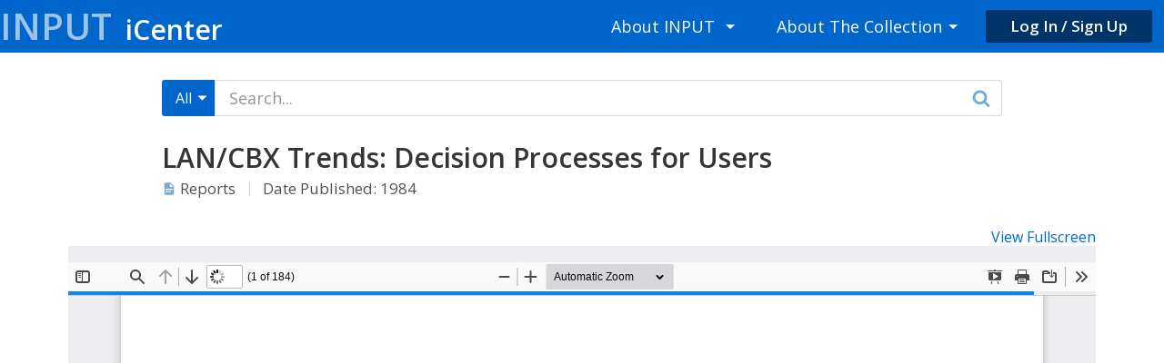

--- FILE ---
content_type: text/html; charset=UTF-8
request_url: https://www.inputicenter.com/report/lancbx-trends-decision-processes-for-users/
body_size: 8764
content:
<!DOCTYPE html>
<html lang="en-US">
<head>
<meta charset="UTF-8">
<meta name="viewport" content="width=device-width, initial-scale=1">
<link rel="profile" href="http://gmpg.org/xfn/11">
<link rel="pingback" href="https://www.inputicenter.com/xmlrpc.php">

<title>LAN/CBX Trends:  Decision Processes for Users &#8211; INPUT iCenter</title>
<meta name='robots' content='max-image-preview:large' />
<link rel='dns-prefetch' href='//fonts.googleapis.com' />
<link rel='dns-prefetch' href='//s.w.org' />
<link rel="alternate" type="application/rss+xml" title="INPUT iCenter &raquo; Feed" href="https://www.inputicenter.com/feed/" />
<link rel="alternate" type="application/rss+xml" title="INPUT iCenter &raquo; Comments Feed" href="https://www.inputicenter.com/comments/feed/" />
<script type="text/javascript">
window._wpemojiSettings = {"baseUrl":"https:\/\/s.w.org\/images\/core\/emoji\/13.1.0\/72x72\/","ext":".png","svgUrl":"https:\/\/s.w.org\/images\/core\/emoji\/13.1.0\/svg\/","svgExt":".svg","source":{"concatemoji":"https:\/\/www.inputicenter.com\/wp-includes\/js\/wp-emoji-release.min.js?ver=5.9.3"}};
/*! This file is auto-generated */
!function(e,a,t){var n,r,o,i=a.createElement("canvas"),p=i.getContext&&i.getContext("2d");function s(e,t){var a=String.fromCharCode;p.clearRect(0,0,i.width,i.height),p.fillText(a.apply(this,e),0,0);e=i.toDataURL();return p.clearRect(0,0,i.width,i.height),p.fillText(a.apply(this,t),0,0),e===i.toDataURL()}function c(e){var t=a.createElement("script");t.src=e,t.defer=t.type="text/javascript",a.getElementsByTagName("head")[0].appendChild(t)}for(o=Array("flag","emoji"),t.supports={everything:!0,everythingExceptFlag:!0},r=0;r<o.length;r++)t.supports[o[r]]=function(e){if(!p||!p.fillText)return!1;switch(p.textBaseline="top",p.font="600 32px Arial",e){case"flag":return s([127987,65039,8205,9895,65039],[127987,65039,8203,9895,65039])?!1:!s([55356,56826,55356,56819],[55356,56826,8203,55356,56819])&&!s([55356,57332,56128,56423,56128,56418,56128,56421,56128,56430,56128,56423,56128,56447],[55356,57332,8203,56128,56423,8203,56128,56418,8203,56128,56421,8203,56128,56430,8203,56128,56423,8203,56128,56447]);case"emoji":return!s([10084,65039,8205,55357,56613],[10084,65039,8203,55357,56613])}return!1}(o[r]),t.supports.everything=t.supports.everything&&t.supports[o[r]],"flag"!==o[r]&&(t.supports.everythingExceptFlag=t.supports.everythingExceptFlag&&t.supports[o[r]]);t.supports.everythingExceptFlag=t.supports.everythingExceptFlag&&!t.supports.flag,t.DOMReady=!1,t.readyCallback=function(){t.DOMReady=!0},t.supports.everything||(n=function(){t.readyCallback()},a.addEventListener?(a.addEventListener("DOMContentLoaded",n,!1),e.addEventListener("load",n,!1)):(e.attachEvent("onload",n),a.attachEvent("onreadystatechange",function(){"complete"===a.readyState&&t.readyCallback()})),(n=t.source||{}).concatemoji?c(n.concatemoji):n.wpemoji&&n.twemoji&&(c(n.twemoji),c(n.wpemoji)))}(window,document,window._wpemojiSettings);
</script>
<style type="text/css">
img.wp-smiley,
img.emoji {
	display: inline !important;
	border: none !important;
	box-shadow: none !important;
	height: 1em !important;
	width: 1em !important;
	margin: 0 0.07em !important;
	vertical-align: -0.1em !important;
	background: none !important;
	padding: 0 !important;
}
</style>
	<link rel='stylesheet' id='wp-block-library-css'  href='https://www.inputicenter.com/wp-includes/css/dist/block-library/style.min.css?ver=5.9.3' type='text/css' media='all' />
<style id='global-styles-inline-css' type='text/css'>
body{--wp--preset--color--black: #000000;--wp--preset--color--cyan-bluish-gray: #abb8c3;--wp--preset--color--white: #ffffff;--wp--preset--color--pale-pink: #f78da7;--wp--preset--color--vivid-red: #cf2e2e;--wp--preset--color--luminous-vivid-orange: #ff6900;--wp--preset--color--luminous-vivid-amber: #fcb900;--wp--preset--color--light-green-cyan: #7bdcb5;--wp--preset--color--vivid-green-cyan: #00d084;--wp--preset--color--pale-cyan-blue: #8ed1fc;--wp--preset--color--vivid-cyan-blue: #0693e3;--wp--preset--color--vivid-purple: #9b51e0;--wp--preset--gradient--vivid-cyan-blue-to-vivid-purple: linear-gradient(135deg,rgba(6,147,227,1) 0%,rgb(155,81,224) 100%);--wp--preset--gradient--light-green-cyan-to-vivid-green-cyan: linear-gradient(135deg,rgb(122,220,180) 0%,rgb(0,208,130) 100%);--wp--preset--gradient--luminous-vivid-amber-to-luminous-vivid-orange: linear-gradient(135deg,rgba(252,185,0,1) 0%,rgba(255,105,0,1) 100%);--wp--preset--gradient--luminous-vivid-orange-to-vivid-red: linear-gradient(135deg,rgba(255,105,0,1) 0%,rgb(207,46,46) 100%);--wp--preset--gradient--very-light-gray-to-cyan-bluish-gray: linear-gradient(135deg,rgb(238,238,238) 0%,rgb(169,184,195) 100%);--wp--preset--gradient--cool-to-warm-spectrum: linear-gradient(135deg,rgb(74,234,220) 0%,rgb(151,120,209) 20%,rgb(207,42,186) 40%,rgb(238,44,130) 60%,rgb(251,105,98) 80%,rgb(254,248,76) 100%);--wp--preset--gradient--blush-light-purple: linear-gradient(135deg,rgb(255,206,236) 0%,rgb(152,150,240) 100%);--wp--preset--gradient--blush-bordeaux: linear-gradient(135deg,rgb(254,205,165) 0%,rgb(254,45,45) 50%,rgb(107,0,62) 100%);--wp--preset--gradient--luminous-dusk: linear-gradient(135deg,rgb(255,203,112) 0%,rgb(199,81,192) 50%,rgb(65,88,208) 100%);--wp--preset--gradient--pale-ocean: linear-gradient(135deg,rgb(255,245,203) 0%,rgb(182,227,212) 50%,rgb(51,167,181) 100%);--wp--preset--gradient--electric-grass: linear-gradient(135deg,rgb(202,248,128) 0%,rgb(113,206,126) 100%);--wp--preset--gradient--midnight: linear-gradient(135deg,rgb(2,3,129) 0%,rgb(40,116,252) 100%);--wp--preset--duotone--dark-grayscale: url('#wp-duotone-dark-grayscale');--wp--preset--duotone--grayscale: url('#wp-duotone-grayscale');--wp--preset--duotone--purple-yellow: url('#wp-duotone-purple-yellow');--wp--preset--duotone--blue-red: url('#wp-duotone-blue-red');--wp--preset--duotone--midnight: url('#wp-duotone-midnight');--wp--preset--duotone--magenta-yellow: url('#wp-duotone-magenta-yellow');--wp--preset--duotone--purple-green: url('#wp-duotone-purple-green');--wp--preset--duotone--blue-orange: url('#wp-duotone-blue-orange');--wp--preset--font-size--small: 13px;--wp--preset--font-size--medium: 20px;--wp--preset--font-size--large: 36px;--wp--preset--font-size--x-large: 42px;}.has-black-color{color: var(--wp--preset--color--black) !important;}.has-cyan-bluish-gray-color{color: var(--wp--preset--color--cyan-bluish-gray) !important;}.has-white-color{color: var(--wp--preset--color--white) !important;}.has-pale-pink-color{color: var(--wp--preset--color--pale-pink) !important;}.has-vivid-red-color{color: var(--wp--preset--color--vivid-red) !important;}.has-luminous-vivid-orange-color{color: var(--wp--preset--color--luminous-vivid-orange) !important;}.has-luminous-vivid-amber-color{color: var(--wp--preset--color--luminous-vivid-amber) !important;}.has-light-green-cyan-color{color: var(--wp--preset--color--light-green-cyan) !important;}.has-vivid-green-cyan-color{color: var(--wp--preset--color--vivid-green-cyan) !important;}.has-pale-cyan-blue-color{color: var(--wp--preset--color--pale-cyan-blue) !important;}.has-vivid-cyan-blue-color{color: var(--wp--preset--color--vivid-cyan-blue) !important;}.has-vivid-purple-color{color: var(--wp--preset--color--vivid-purple) !important;}.has-black-background-color{background-color: var(--wp--preset--color--black) !important;}.has-cyan-bluish-gray-background-color{background-color: var(--wp--preset--color--cyan-bluish-gray) !important;}.has-white-background-color{background-color: var(--wp--preset--color--white) !important;}.has-pale-pink-background-color{background-color: var(--wp--preset--color--pale-pink) !important;}.has-vivid-red-background-color{background-color: var(--wp--preset--color--vivid-red) !important;}.has-luminous-vivid-orange-background-color{background-color: var(--wp--preset--color--luminous-vivid-orange) !important;}.has-luminous-vivid-amber-background-color{background-color: var(--wp--preset--color--luminous-vivid-amber) !important;}.has-light-green-cyan-background-color{background-color: var(--wp--preset--color--light-green-cyan) !important;}.has-vivid-green-cyan-background-color{background-color: var(--wp--preset--color--vivid-green-cyan) !important;}.has-pale-cyan-blue-background-color{background-color: var(--wp--preset--color--pale-cyan-blue) !important;}.has-vivid-cyan-blue-background-color{background-color: var(--wp--preset--color--vivid-cyan-blue) !important;}.has-vivid-purple-background-color{background-color: var(--wp--preset--color--vivid-purple) !important;}.has-black-border-color{border-color: var(--wp--preset--color--black) !important;}.has-cyan-bluish-gray-border-color{border-color: var(--wp--preset--color--cyan-bluish-gray) !important;}.has-white-border-color{border-color: var(--wp--preset--color--white) !important;}.has-pale-pink-border-color{border-color: var(--wp--preset--color--pale-pink) !important;}.has-vivid-red-border-color{border-color: var(--wp--preset--color--vivid-red) !important;}.has-luminous-vivid-orange-border-color{border-color: var(--wp--preset--color--luminous-vivid-orange) !important;}.has-luminous-vivid-amber-border-color{border-color: var(--wp--preset--color--luminous-vivid-amber) !important;}.has-light-green-cyan-border-color{border-color: var(--wp--preset--color--light-green-cyan) !important;}.has-vivid-green-cyan-border-color{border-color: var(--wp--preset--color--vivid-green-cyan) !important;}.has-pale-cyan-blue-border-color{border-color: var(--wp--preset--color--pale-cyan-blue) !important;}.has-vivid-cyan-blue-border-color{border-color: var(--wp--preset--color--vivid-cyan-blue) !important;}.has-vivid-purple-border-color{border-color: var(--wp--preset--color--vivid-purple) !important;}.has-vivid-cyan-blue-to-vivid-purple-gradient-background{background: var(--wp--preset--gradient--vivid-cyan-blue-to-vivid-purple) !important;}.has-light-green-cyan-to-vivid-green-cyan-gradient-background{background: var(--wp--preset--gradient--light-green-cyan-to-vivid-green-cyan) !important;}.has-luminous-vivid-amber-to-luminous-vivid-orange-gradient-background{background: var(--wp--preset--gradient--luminous-vivid-amber-to-luminous-vivid-orange) !important;}.has-luminous-vivid-orange-to-vivid-red-gradient-background{background: var(--wp--preset--gradient--luminous-vivid-orange-to-vivid-red) !important;}.has-very-light-gray-to-cyan-bluish-gray-gradient-background{background: var(--wp--preset--gradient--very-light-gray-to-cyan-bluish-gray) !important;}.has-cool-to-warm-spectrum-gradient-background{background: var(--wp--preset--gradient--cool-to-warm-spectrum) !important;}.has-blush-light-purple-gradient-background{background: var(--wp--preset--gradient--blush-light-purple) !important;}.has-blush-bordeaux-gradient-background{background: var(--wp--preset--gradient--blush-bordeaux) !important;}.has-luminous-dusk-gradient-background{background: var(--wp--preset--gradient--luminous-dusk) !important;}.has-pale-ocean-gradient-background{background: var(--wp--preset--gradient--pale-ocean) !important;}.has-electric-grass-gradient-background{background: var(--wp--preset--gradient--electric-grass) !important;}.has-midnight-gradient-background{background: var(--wp--preset--gradient--midnight) !important;}.has-small-font-size{font-size: var(--wp--preset--font-size--small) !important;}.has-medium-font-size{font-size: var(--wp--preset--font-size--medium) !important;}.has-large-font-size{font-size: var(--wp--preset--font-size--large) !important;}.has-x-large-font-size{font-size: var(--wp--preset--font-size--x-large) !important;}
</style>
<link rel='stylesheet' id='input-google-font-css'  href='//fonts.googleapis.com/css?family=Open+Sans%3A400%2C400italic%2C600%2C600italic%2C700%2C700italic' type='text/css' media='all' />
<link rel='stylesheet' id='input-style-css'  href='https://www.inputicenter.com/wp-content/themes/input/style.min.css?ver=1.0.0' type='text/css' media='all' />
<link rel='stylesheet' id='simplemodal-login-css'  href='http://www.inputicenter.com/wp-content/plugins/WDS-simplemodal-login/css/default.css?ver=1.1' type='text/css' media='screen' />
<script type='text/javascript' src='https://www.inputicenter.com/wp-includes/js/jquery/jquery.min.js?ver=3.6.0' id='jquery-core-js'></script>
<script type='text/javascript' src='https://www.inputicenter.com/wp-includes/js/jquery/jquery-migrate.min.js?ver=3.3.2' id='jquery-migrate-js'></script>
<link rel="https://api.w.org/" href="https://www.inputicenter.com/wp-json/" /><link rel="EditURI" type="application/rsd+xml" title="RSD" href="https://www.inputicenter.com/xmlrpc.php?rsd" />
<link rel="wlwmanifest" type="application/wlwmanifest+xml" href="https://www.inputicenter.com/wp-includes/wlwmanifest.xml" /> 
<meta name="generator" content="WordPress 5.9.3" />
<link rel="canonical" href="https://www.inputicenter.com/report/lancbx-trends-decision-processes-for-users/" />
<link rel='shortlink' href='https://www.inputicenter.com/?p=18582' />
<link rel="alternate" type="application/json+oembed" href="https://www.inputicenter.com/wp-json/oembed/1.0/embed?url=https%3A%2F%2Fwww.inputicenter.com%2Freport%2Flancbx-trends-decision-processes-for-users%2F" />
<link rel="alternate" type="text/xml+oembed" href="https://www.inputicenter.com/wp-json/oembed/1.0/embed?url=https%3A%2F%2Fwww.inputicenter.com%2Freport%2Flancbx-trends-decision-processes-for-users%2F&#038;format=xml" />
<script>
	  (function(i,s,o,g,r,a,m){i['GoogleAnalyticsObject']=r;i[r]=i[r]||function(){
	  (i[r].q=i[r].q||[]).push(arguments)},i[r].l=1*new Date();a=s.createElement(o),
	  m=s.getElementsByTagName(o)[0];a.async=1;a.src=g;m.parentNode.insertBefore(a,m)
	  })(window,document,'script','https://www.google-analytics.com/analytics.js','ga');

	  ga('create', 'UA-86085400-1', 'auto');
	  ga('send', 'pageview');

	</script>
<!-- Stream WordPress user activity plugin v1.4.9 -->
<style type="text/css">.recentcomments a{display:inline !important;padding:0 !important;margin:0 !important;}</style><svg style="display: none;"><symbol viewBox="0 0 24 24" id="icon-account-box-teal"><title>account-box-teal</title><path d="M6 17c0-2 4-3.1 6-3.1s6 1.1 6 3.1v1H6m9-9c0 1.66-1.34 3-3 3s-3-1.34-3-3 1.34-3 3-3 3 1.34 3 3M3 5v14c0 1.1.9 2 2 2h14c1.1 0 2-.9 2-2V5c0-1.1-.9-2-2-2H5a2 2 0 0 0-2 2z"/></symbol><symbol viewBox="0 0 24 24" id="icon-account-box"><title>account-box</title><path d="M6 17c0-2 4-3.1 6-3.1s6 1.1 6 3.1v1H6m9-9c0 1.66-1.34 3-3 3s-3-1.34-3-3 1.34-3 3-3 3 1.34 3 3M3 5v14c0 1.1.9 2 2 2h14c1.1 0 2-.9 2-2V5c0-1.1-.9-2-2-2H5a2 2 0 0 0-2 2z"/></symbol><symbol viewBox="0 0 10 28" id="icon-angle-left"><title>angle-left</title><path d="M9.797 8.5q0 .203-.156.36L3.5 15l6.14 6.14q.157.157.157.36t-.156.36l-.78.78q-.15.156-.36.156t-.35-.156L.87 15.36Q.71 15.202.71 15t.156-.36L8.15 7.36q.155-.156.36-.156t.357.156l.78.78q.158.157.158.36z"/></symbol><symbol viewBox="0 0 10 28" id="icon-angle-right"><title>angle-right</title><path d="M9.297 15q0 .203-.156.36l-7.28 7.28q-.15.156-.36.156t-.35-.156l-.78-.78q-.16-.157-.16-.36t.16-.36L6.51 15 .36 8.86Q.2 8.702.2 8.5t.157-.36l.78-.78q.157-.156.36-.156t.36.156l7.28 7.28q.156.157.156.36z"/></symbol><symbol viewBox="0 0 28 28" id="icon-arrow-circle-left"><title>arrow-circle-left</title><path d="M20 15v-2q0-.406-.297-.703T19 12h-7.844l2.953-2.953q.29-.297.29-.703t-.3-.704l-1.42-1.42q-.28-.28-.71-.28t-.706.28L4.2 13.3q-.28.28-.28.702t.28.703l7.078 7.078q.29.282.71.282t.704-.28l1.42-1.423q.28-.282.28-.704t-.28-.703L11.154 16H19q.406 0 .703-.297T20 15zm4-1q0 3.266-1.61 6.023t-4.366 4.367T12 26t-6.02-1.61-4.37-4.367T.003 14t1.61-6.023T5.977 3.61 12 2t6.024 1.61 4.367 4.367T24 14z"/></symbol><symbol viewBox="0 0 28 28" id="icon-arrow-circle-right"><title>arrow-circle-right</title><path d="M20.078 14q0-.422-.28-.703l-7.08-7.078q-.28-.29-.702-.29t-.703.28L9.89 7.64q-.28.28-.28.704t.28.703L12.845 12H5q-.406 0-.703.297T4 13v2q0 .406.297.703T5 16h7.844L9.89 18.953q-.296.297-.296.703t.297.703l1.43 1.42q.28.28.71.28t.708-.28l7.07-7.08q.28-.28.28-.7zM24 14q0 3.266-1.61 6.023t-4.366 4.367T12 26t-6.02-1.61-4.37-4.367T.003 14t1.61-6.023T5.977 3.61 12 2t6.024 1.61 4.367 4.367T24 14z"/></symbol><symbol viewBox="0 0 28 28" id="icon-bars-white"><title>bars-white</title><path d="M24 21v2q0 .406-.297.703T23 24H1q-.406 0-.703-.297T0 23v-2q0-.406.297-.703T1 20h22q.406 0 .703.297T24 21zm0-8v2q0 .406-.297.703T23 16H1q-.406 0-.703-.297T0 15v-2q0-.406.297-.703T1 12h22q.406 0 .703.297T24 13zm0-8v2q0 .406-.297.703T23 8H1q-.406 0-.703-.297T0 7V5q0-.406.297-.703T1 4h22q.406 0 .703.297T24 5z"/></symbol><symbol viewBox="0 0 28 28" id="icon-bars"><title>bars</title><path d="M24 21v2q0 .406-.297.703T23 24H1q-.406 0-.703-.297T0 23v-2q0-.406.297-.703T1 20h22q.406 0 .703.297T24 21zm0-8v2q0 .406-.297.703T23 16H1q-.406 0-.703-.297T0 15v-2q0-.406.297-.703T1 12h22q.406 0 .703.297T24 13zm0-8v2q0 .406-.297.703T23 8H1q-.406 0-.703-.297T0 7V5q0-.406.297-.703T1 4h22q.406 0 .703.297T24 5z"/></symbol><symbol viewBox="0 0 24 24" id="icon-chart-areaspline-teal"><title>chart-areaspline-teal</title><path d="M17.45 15.18L22 7.31V21H2V3h2v12.54L9.5 6 16 9.78l4.24-7.33 1.73 1-5.23 9.05-6.51-3.75L4.31 19h2.26l4.39-7.56 6.49 3.74z"/></symbol><symbol viewBox="0 0 24 24" id="icon-chart-areaspline"><title>chart-areaspline</title><path d="M17.45 15.18L22 7.31V21H2V3h2v12.54L9.5 6 16 9.78l4.24-7.33 1.73 1-5.23 9.05-6.51-3.75L4.31 19h2.26l4.39-7.56 6.49 3.74z"/></symbol><symbol viewBox="0 0 28 28" id="icon-chevron-circle-left"><title>chevron-circle-left</title><path d="M14.203 21.797l1.594-1.594q.297-.297.297-.703t-.297-.703L11 14l4.797-4.797q.297-.297.297-.703t-.297-.703l-1.594-1.594q-.297-.297-.703-.297t-.703.297l-7.094 7.094q-.297.297-.297.703t.297.703l7.094 7.094q.297.297.703.297t.703-.297zM24 14q0 3.266-1.61 6.023t-4.366 4.367T12 26t-6.02-1.61-4.37-4.367T.003 14t1.61-6.023T5.977 3.61 12 2t6.024 1.61 4.367 4.367T24 14z"/></symbol><symbol viewBox="0 0 28 28" id="icon-chevron-circle-right"><title>chevron-circle-right</title><path d="M11.203 21.797l7.094-7.094q.297-.297.297-.703t-.297-.703l-7.094-7.094q-.297-.297-.703-.297t-.703.297L8.203 7.797q-.297.297-.297.703t.297.703L13 14l-4.797 4.797q-.297.297-.297.703t.297.703l1.594 1.594q.297.297.703.297t.703-.297zM24 14q0 3.266-1.61 6.023t-4.366 4.367T12 26t-6.02-1.61-4.37-4.367T.003 14t1.61-6.023T5.977 3.61 12 2t6.024 1.61 4.367 4.367T24 14z"/></symbol><symbol viewBox="0 0 24 24" id="icon-chevron-double-left"><title>chevron-double-left</title><path d="M18.41 7.41L17 6l-6 6 6 6 1.41-1.41L13.83 12l4.58-4.59m-6 0L11 6l-6 6 6 6 1.41-1.41L7.83 12l4.58-4.59z"/></symbol><symbol viewBox="0 0 24 24" id="icon-chevron-double-right"><title>chevron-double-right</title><path d="M5.59 7.41L7 6l6 6-6 6-1.41-1.41L10.17 12 5.59 7.41m6 0L13 6l6 6-6 6-1.41-1.41L16.17 12l-4.58-4.59z"/></symbol><symbol viewBox="0 0 20 28" id="icon-chevron-left"><title>chevron-left</title><path d="M18.297 4.703L10 13l8.297 8.297q.297.297.297.703t-.297.703l-2.594 2.594q-.297.297-.703.297t-.703-.297L2.703 13.703q-.297-.297-.297-.703t.297-.703L14.297.703q.297-.297.703-.297t.703.297l2.594 2.594q.297.297.297.703t-.297.703z"/></symbol><symbol viewBox="0 0 20 28" id="icon-chevron-right"><title>chevron-right</title><path d="M17.297 13.703L5.703 25.297q-.297.297-.703.297t-.703-.297l-2.594-2.594q-.297-.297-.297-.703t.297-.703L10 13 1.703 4.703Q1.406 4.406 1.406 4t.297-.703L4.297.703Q4.594.406 5 .406t.703.297l11.594 11.594q.297.297.297.703t-.297.703z"/></symbol><symbol viewBox="0 0 11 14" id="icon-close"><title>close</title><path d="M10.14 10.328q0 .312-.218.53L8.86 11.922q-.22.22-.53.22t-.532-.22L5.5 9.625 3.205 11.92q-.22.22-.53.22t-.532-.22L1.08 10.86q-.22-.22-.22-.532t.22-.53L3.377 7.5 1.08 5.203q-.22-.22-.22-.53t.22-.532l1.062-1.06q.22-.22.53-.22t.532.22L5.5 5.38l2.3-2.3q.22-.22.53-.22t.532.22l1.062 1.06q.22.22.22.532t-.22.53L7.624 7.5l2.298 2.297q.22.22.22.53z"/></symbol><symbol viewBox="0 0 24 24" id="icon-file-document-teal"><title>file-document-teal</title><path d="M13 9h5.5L13 3.5V9M6 2h8l6 6v12c0 1.1-.9 2-2 2H6a2 2 0 0 1-2-2V4c0-1.11.89-2 2-2m9 16v-2H6v2h9m3-4v-2H6v2h12z"/></symbol><symbol viewBox="0 0 24 24" id="icon-file-document"><title>file-document</title><path d="M13 9h5.5L13 3.5V9M6 2h8l6 6v12c0 1.1-.9 2-2 2H6a2 2 0 0 1-2-2V4c0-1.11.89-2 2-2m9 16v-2H6v2h9m3-4v-2H6v2h12z"/></symbol><symbol viewBox="0 0 8 8" id="icon-link"><title>link</title><path d="M0 0v8h8V6H7v1H1V1h1V0H0zm4 0l1.5 1.5L3 4l1 1 2.5-2.5L8 4V0H4z"/></symbol><symbol viewBox="0 0 24 24" id="icon-magnify"><title>magnify</title><path d="M9.5 3A6.5 6.5 0 0 1 16 9.5c0 1.61-.59 3.09-1.56 4.23l.27.27h.79l5 5-1.5 1.5-5-5v-.79l-.27-.27A6.516 6.516 0 0 1 9.5 16a6.5 6.5 0 0 1 0-13m0 2C7 5 5 7 5 9.5S7 14 9.5 14 14 12 14 9.5 12 5 9.5 5z"/></symbol><symbol viewBox="0 0 24 24" id="icon-menu-down-white"><title>menu-down-white</title><path d="M7 10l5 5 5-5H7z"/></symbol><symbol viewBox="0 0 24 24" id="icon-menu-down"><title>menu-down</title><path d="M7 10l5 5 5-5H7z"/></symbol><symbol viewBox="0 0 24 24" id="icon-newspaper-teal"><title>newspaper-teal</title><path d="M20 11H4V8h16m0 5h-7v-1h7m0 3h-7v-1h7m0 3h-7v-1h7m0 3h-7v-1h7m-8 1H4v-7h8m8.33-7.33L18.67 3 17 4.67 15.33 3l-1.66 1.67L12 3l-1.67 1.67L8.67 3 7 4.67 5.33 3 3.67 4.67 2 3v16c0 1.1.9 2 2 2h16c1.1 0 2-.9 2-2V3l-1.67 1.67z"/></symbol><symbol viewBox="0 0 24 24" id="icon-newspaper"><title>newspaper</title><path d="M20 11H4V8h16m0 5h-7v-1h7m0 3h-7v-1h7m0 3h-7v-1h7m0 3h-7v-1h7m-8 1H4v-7h8m8.33-7.33L18.67 3 17 4.67 15.33 3l-1.66 1.67L12 3l-1.67 1.67L8.67 3 7 4.67 5.33 3 3.67 4.67 2 3v16c0 1.1.9 2 2 2h16c1.1 0 2-.9 2-2V3l-1.67 1.67z"/></symbol><symbol viewBox="0 0 24 24" id="icon-presentation-teal"><title>presentation-teal</title><path d="M2 3h8c0-1.1.9-2 2-2s2 .9 2 2h8v2h-1v11h-5.75L17 22h-2l-1.75-6h-2.5L9 22H7l1.75-6H3V5H2V3m3 2v9h14V5H5z"/></symbol><symbol viewBox="0 0 24 24" id="icon-presentation"><title>presentation</title><path d="M2 3h8c0-1.1.9-2 2-2s2 .9 2 2h8v2h-1v11h-5.75L17 22h-2l-1.75-6h-2.5L9 22H7l1.75-6H3V5H2V3m3 2v9h14V5H5z"/></symbol><symbol viewBox="0 0 512 512" id="icon-redo"><title>redo</title><path d="M64 400h10.3l19.2-31.2c20.5-32.7 44.9-62.8 75.8-76.6 24.4-10.9 46.7-18.9 86.7-20V352l192-128L256 96v80.3c-63 2.8-108.1 20.7-143.3 56.2C60.4 285.2 64 351.5 64 368.2c.1 8.9 0 21.7 0 31.8z"/></symbol><symbol viewBox="0 0 26 28" id="icon-search"><title>search</title><path d="M18 13q0-2.89-2.055-4.945T11 6 6.055 8.055 4 13t2.055 4.945T11 20t4.945-2.055T18 13zm8 13q0 .812-.594 1.406T24 28q-.844 0-1.406-.594l-5.36-5.344Q14.44 24 11.002 24q-2.233 0-4.272-.868t-3.516-2.344T.87 17.272 0 13t.87-4.275T3.212 5.21t3.516-2.344T11 2t4.274.866T18.79 5.21t2.344 3.516T22 13q0 3.436-1.936 6.233l5.36 5.36q.577.577.577 1.405z"/></symbol><symbol viewBox="0 0 28 28" id="icon-times-circle-o"><title>times-circle-o</title><path d="M17.14 16.86l-2.28 2.28q-.156.156-.36.156t-.358-.156L12.002 17 9.86 19.14q-.156.156-.36.156t-.358-.156l-2.28-2.28q-.157-.157-.157-.36t.156-.36L9.01 14l-2.14-2.14q-.157-.157-.157-.36t.156-.36l2.28-2.28q.15-.156.36-.156t.36.156L12 11l2.142-2.14q.156-.156.36-.156t.358.156l2.28 2.28q.157.157.157.36t-.156.36L15 14l2.14 2.14q.157.157.157.36t-.156.36zM20.5 14q0-2.312-1.14-4.266T16.264 6.64 12 5.5 7.732 6.64 4.64 9.734 3.497 14t1.14 4.266 3.095 3.094T12 22.5t4.265-1.14 3.094-3.094T20.5 14zm3.5 0q0 3.266-1.61 6.023t-4.366 4.367T12 26t-6.02-1.61-4.37-4.367T.003 14t1.61-6.023T5.977 3.61 12 2t6.024 1.61 4.367 4.367T24 14z"/></symbol></svg></head>

<body class="report-template-default single single-report postid-18582">
<div id="page" class="hfeed site">
	<a class="skip-link screen-reader-text" href="#content">Skip to content</a>

	
	<header id="masthead" class="site-header" role="banner">
		<div class="wrap">

			<div class="site-branding">
				<h1 class="site-title">
					<a href="https://www.inputicenter.com/" rel="home">
						Input<span>iCenter</span>
					</a>
				</h1>
			</div>
			<!-- .site-branding -->

			<button class="menu-toggle" aria-controls="primary-menu" aria-expanded="false">
				<span>Menu</span>
			</button>

			<nav id="site-navigation" class="main-navigation" role="navigation">
				<div class="menu-main-menu-container"><ul id="primary-menu" class="menu dropdown"><li id="menu-item-79" class="menu-item menu-item-type-post_type menu-item-object-page menu-item-has-children menu-item-79"><a href="https://www.inputicenter.com/about/">About INPUT</a>
<ul class="sub-menu">
	<li id="menu-item-21117" class="menu-item menu-item-type-post_type menu-item-object-page menu-item-21117"><a href="https://www.inputicenter.com/company-history/">Company History</a></li>
	<li id="menu-item-21136" class="menu-item menu-item-type-post_type menu-item-object-page menu-item-21136"><a href="https://www.inputicenter.com/about-peter-cunningham/">Founder History</a></li>
	<li id="menu-item-21573" class="menu-item menu-item-type-post_type menu-item-object-page menu-item-21573"><a href="https://www.inputicenter.com/new-pages-coming-soon/">New Pages Coming Soon</a></li>
</ul>
</li>
<li id="menu-item-323" class="menu-item menu-item-type-post_type menu-item-object-page menu-item-has-children menu-item-323"><a href="https://www.inputicenter.com/about-the-collection/">About The Collection</a>
<ul class="sub-menu">
	<li id="menu-item-322" class="menu-item menu-item-type-post_type menu-item-object-page menu-item-322"><a href="https://www.inputicenter.com/service-offerings/">Service Offerings</a></li>
	<li id="menu-item-21141" class="menu-item menu-item-type-post_type menu-item-object-page menu-item-21141"><a href="https://www.inputicenter.com/itaa-adapso-annual-industry-reports/">ADAPSO Annual Survey</a></li>
	<li id="menu-item-8318" class="menu-item menu-item-type-post_type menu-item-object-page menu-item-8318"><a href="https://www.inputicenter.com/content-description/">Industry Structure</a></li>
	<li id="menu-item-324" class="menu-item menu-item-type-post_type menu-item-object-page menu-item-324"><a href="https://www.inputicenter.com/research-methodology/">Research Methodology</a></li>
	<li id="menu-item-320" class="menu-item menu-item-type-post_type menu-item-object-page menu-item-320"><a href="https://www.inputicenter.com/glossary-of-terms/">Definition of Terms Used</a></li>
	<li id="menu-item-21120" class="menu-item menu-item-type-post_type menu-item-object-page menu-item-21120"><a href="https://www.inputicenter.com/digitization-process/">Digitization Process</a></li>
</ul>
</li>
<li id="menu-item-login" class="menu-item menu-item-type-login menu-login"><a href="/wp-login.php?redirect_to=/report/lancbx-trends-decision-processes-for-users/" class="simplemodal-login button button-dark">Log In / Sign Up</a></li></ul></div>			</nav><!-- #site-navigation -->

		</div><!-- .wrap -->
	</header><!-- #masthead -->

	
	<div id="content" class="site-content">

<div class="primary content-area">
	<main id="main" class="site-main" role="main">

		
			
<article id="post-18582" class="post-18582 report type-report status-publish hentry">
	<header class="entry-header">
		<div class="wrap">
			<div class="narrow">
				<div class="search-form-container">

	<form role="search" method="get" id="search-form" class="search-form" action="#">
		<div class="search-left">
			<div class="search-scope">
				<div class="search-facade">
					<span class="search-label"></span>
					<svg class="icon icon-menu-down-white">	<use xlink:href="#icon-menu-down-white"></use></svg>				</div>
			<select id=cmb_dropdown name=cmb_dropdown >
	<option value="all">All</option>
	<option value="report">Report</option>
	<option value="presentation">Presentation</option>
</select>
			</div>
		</div>
		<div class="search-right">
			<button type="submit" class="search-submit">
				<svg class="icon icon-search">	<use xlink:href="#icon-search"></use></svg>			</button>
		</div>
		<div class="search-input">
			<label>
				<span class="screen-reader-text">Search for:</span>
				<input type="search" id="search-field" class="search-field"
				       placeholder="Search..." value="" name="s"
				       title="Search for:"/>
			</label>
		</div>
	</form>

	<script>

		(function ($) {
			$("#search-form").submit(function (event) {
				event.preventDefault();
				var search_field = $("#search-field").val();
				var select_option = $("#search-form select").val();

				var params = {
					fwp_search: search_field,
					fwp_formats: select_option
				}

				if ('all' === select_option) {
					delete params['fwp_formats'];
				}

				window.location.href = '/search/?' + $.param(params);

			});
		})(jQuery);

	</script>

</div>

				<div class="search-title">
					<h2>LAN/CBX Trends:  Decision Processes for Users</h2>
				</div>

				<div class="search-results-footer">
												<div class="search-results-category">
								<svg class="icon icon-file-document">	<use xlink:href="#icon-file-document"></use></svg>Reports							</div>
											<div class="search-results-date">
						Date Published: 						1984					</div>
				</div><!-- .search-results-footer -->
			</div><!-- .narrow -->
		</div><!-- .wrap -->
	</header><!-- .entry-header -->

		
			<div class="entry-content">
				<div class="wrap">
					<div class="narrow">
								</div><!-- .narrow -->
				</div><!-- .wrap -->
			</div><!-- .entry-content -->


			<div class="pdf-view">
				<div class="alignright"><a href="https://www.inputicenter.com/viewer?id=18582" target="_blank">View Fullscreen</a></div>
				<iframe id="pdfjsviewer" class="pdfjs-viewer" width="100%" height="849px" src="https://www.inputicenter.com/wp-content/plugins/wds-pdf-viewer/stable/web/viewer.php?file=https://www.inputicenter.com/wp-content/uploads/2015/12/20219MSDBxx84LANCBXTrends.pdf" frameBorder="0" scrolling="no"></iframe> <a href=https://www.inputicenter.com/wp-content/uploads/2015/12/20219MSDBxx84LANCBXTrends.pdf>Download</a>			</div><!-- .pdf-view -->

		


</article><!-- #post-## -->

		
	</main>
	<!-- #main -->

	<div class="wrap">
		<div class="narrow">
					</div><!-- .wrap -->
	</div><!-- .narrow -->

</div><!-- .primary -->


	</div><!-- #content -->

	<div class="footer-area">
			</div>

	<footer id="colophon" class="site-footer" role="contentinfo">
		<div class="wrap">
			<div class="footer-site-branding">
				<h2 class="site-title">
					<a href="https://www.inputicenter.com/" rel="home">
						Input<span>iCenter</span>
					</a>
				</h2>
			</div>

			<nav class="footer-navigation" role="navigation">
				<div class="menu-footer-menu-container"><ul id="footer-menu" class="menu menu-horizontal"><li id="menu-item-4557" class="menu-item menu-item-type-post_type menu-item-object-page menu-item-4557"><a href="https://www.inputicenter.com/about-the-information-services-history-ish-company/">About ISH</a></li>
<li id="menu-item-82" class="menu-item menu-item-type-post_type menu-item-object-page menu-item-82"><a href="https://www.inputicenter.com/termsconditions/">Terms and Conditions</a></li>
<li id="menu-item-83" class="menu-item menu-item-type-post_type menu-item-object-page menu-item-83"><a href="https://www.inputicenter.com/faq/">Frequently Asked Questions</a></li>
<li id="menu-item-332" class="menu-item menu-item-type-post_type menu-item-object-page menu-item-332"><a href="https://www.inputicenter.com/contact/">Feedback</a></li>
<li id="menu-item-21569" class="menu-item menu-item-type-post_type menu-item-object-page menu-item-21569"><a href="https://www.inputicenter.com/related-links-2/">Related Links</a></li>
</ul></div>			</nav>

			<div class="site-info">
				Copyright 2026 Information Services History Company			</div><!-- .site-info -->

		</div><!-- .wrap -->
	</footer><!-- #colophon -->
</div><!-- #page -->

<div id="simplemodal-login-form" style="display:none">
	<form name="loginform" id="loginform" action="https://www.inputicenter.com/wp-login.php" method="post">
		<div class="title">Login</div>
		<div class="simplemodal-login-fields">
		<p>
			<label>Username<br />
			<input type="text" name="log" class="user_login input" value="" size="20" tabindex="10" /></label>
		</p>
		<p>
			<label>Password<br />
			<input type="password" name="pwd" class="user_pass input" value="" size="20" tabindex="20" /></label>
		</p>
		<p class="forgetmenot"><label><input name="rememberme" type="checkbox" id="rememberme" class="rememberme" value="forever" tabindex="90" /> Remember Me</label></p>
		<p class="submit">
			<input type="submit" name="wp-submit" value="Log In" tabindex="100" />
			<input type="button" class="simplemodal-close" value="Cancel" tabindex="101" />
			<input type="hidden" name="testcookie" value="1" />
		</p>
		<p class="nav"><a class="rcp-register" href="https://www.inputicenter.com/register" style="display: block;">Sign up for INPUT Research membership.</a><a class="simplemodal-forgotpw" href="https://www.inputicenter.com/wp-login.php?action=lostpassword" title="Password Lost and Found">Lost your password?</a>
			</p>
			</div>
			<div class="simplemodal-login-activity" style="display:none;"></div>
		</form>
	<form name="lostpasswordform" id="lostpasswordform" action="https://www.inputicenter.com/wp-login.php?action=lostpassword" method="post">
		<div class="title">Reset Password</div>
		<div class="simplemodal-login-fields">
		<p>
			<label>Username or E-mail:<br />
			<input type="text" name="user_login" class="user_login input" value="" size="20" tabindex="10" /></label>
		</p>
		<p class="submit">
			<input type="submit" name="wp-submit" value="Get New Password" tabindex="100" />
			<input type="button" class="simplemodal-close" value="Cancel" tabindex="101" />
		</p>
		<p class="nav">
			<a class="simplemodal-login" href="https://www.inputicenter.com/wp-login.php">Log in</a>
		</p>
		</div>
		<div class="simplemodal-login-activity" style="display:none;"></div>
	</form></div><script type='text/javascript' src='https://www.inputicenter.com/wp-content/themes/input/js/search-form.min.js?ver=1.0.0' id='input-search-form-js'></script>
<script type='text/javascript' src='https://www.inputicenter.com/wp-content/themes/input/js/project.min.js?ver=1.0.0' id='input-project-js'></script>
<script type='text/javascript' src='http://www.inputicenter.com/wp-content/plugins/WDS-simplemodal-login/js/jquery.simplemodal.js?ver=1.4.3' id='jquery-simplemodal-js'></script>
<script type='text/javascript' id='simplemodal-login-js-extra'>
/* <![CDATA[ */
var SimpleModalLoginL10n = {"shortcut":"false","logged_in":"false","admin_url":"\/","empty_username":"<strong>ERROR<\/strong>: The username field is empty.","empty_password":"<strong>ERROR<\/strong>: The password field is empty.","empty_email":"<strong>ERROR<\/strong>: The email field is empty.","empty_all":"<strong>ERROR<\/strong>: All fields are required."};
/* ]]> */
</script>
<script type='text/javascript' src='http://www.inputicenter.com/wp-content/plugins/WDS-simplemodal-login/js/default.js?ver=1.1' id='simplemodal-login-js'></script>

</body>
</html>


--- FILE ---
content_type: text/javascript
request_url: https://www.inputicenter.com/wp-content/themes/input/js/search-form.min.js?ver=1.0.0
body_size: 36
content:
!function(document,$){var app={};app.init=function(){app.cache(),app.initialState(),app.events()},app.cache=function(){app.$searchFacade=$(".search-facade"),app.$searchLabel=app.$searchFacade.find(".search-label"),app.$cmbSelect=$("#cmb_dropdown")},app.events=function(){app.$cmbSelect.on("change",app.selectChange)},app.initialState=function(){var selectValue=$(app.$cmbSelect).val();app.$searchLabel.text(app.toUpper(selectValue))},app.selectChange=function(){app.$searchLabel.text(app.toUpper(this.value))},app.toUpper=function(string){return string?string.substring(0,1).toUpperCase()+string.substring(1).toLowerCase():void 0},$(app.init)}(document,jQuery);

--- FILE ---
content_type: image/svg+xml
request_url: https://www.inputicenter.com/wp-content/themes/input/images/svg/menu-down-white.svg
body_size: -137
content:
<svg xmlns="http://www.w3.org/2000/svg" fill="#fff" width="24" height="24" viewBox="0 0 24 24"><path d="M7 10l5 5 5-5H7z"/></svg>

--- FILE ---
content_type: text/plain
request_url: https://www.google-analytics.com/j/collect?v=1&_v=j102&a=818829761&t=pageview&_s=1&dl=https%3A%2F%2Fwww.inputicenter.com%2Freport%2Flancbx-trends-decision-processes-for-users%2F&ul=en-us%40posix&dt=LAN%2FCBX%20Trends%3A%20Decision%20Processes%20for%20Users%20%E2%80%93%20INPUT%20iCenter&sr=1280x720&vp=1280x720&_u=IEBAAEABAAAAACAAI~&jid=1207683941&gjid=1986434818&cid=395438198.1769419846&tid=UA-86085400-1&_gid=1205588344.1769419846&_r=1&_slc=1&z=420070097
body_size: -452
content:
2,cG-V4J439Y3KW